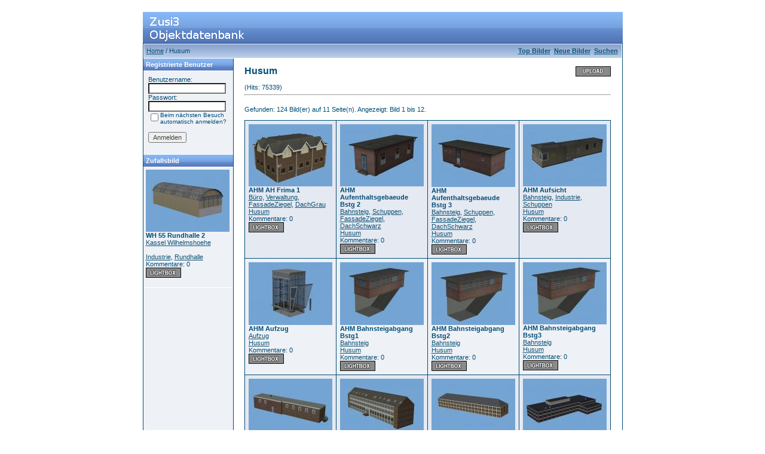

--- FILE ---
content_type: text/html;charset=UTF-8
request_url: https://zusiobjekte.echoray.de/categories.php?cat_id=55&sessionid=cd286836347d36b82d5256ec8c099ce4
body_size: 6509
content:
<!DOCTYPE HTML PUBLIC "-//W3C//DTD HTML 4.0 Transitional//EN">
<html dir="ltr">
<head>
<title>Zusi3 Objektdatenbank</title>
<meta http-equiv="content-type" content="text/html; charset=UTF-8">
<link type="text/css" rel="stylesheet" href="./templates/blue/style.css">
<meta http-equiv="imagetoolbar" content="no">
<script language="javascript" type="text/javascript">
<!--

  var captcha_reload_count = 0;
	var captcha_image_url = "./captcha.php";
  function new_captcha_image() {
    if (captcha_image_url.indexOf('?') == -1) {
		  document.getElementById('captcha_image').src= captcha_image_url+'?c='+captcha_reload_count;
		} else {
		  document.getElementById('captcha_image').src= captcha_image_url+'&c='+captcha_reload_count;
		}

    document.getElementById('captcha_input').value="";
    document.getElementById('captcha_input').focus();
    captcha_reload_count++;
  }

	function opendetailwindow() { 
    window.open('','detailwindow','toolbar=no,scrollbars=yes,resizable=no,width=680,height=480');
  }
  

// -->
</script>
<link rel="alternate" type="application/rss+xml" title="RSS Feed: Husum (Neue Bilder)" href="https://zusiobjekte.echoray.de/rss.php?action=images&amp;cat_id=55" />
</head>
<body bgcolor="#FFFFFF" text="#0F5475" link="#0F5475" vlink="#0F5475" alink="#0F5475">
<br />
<table width="800" border="0" cellspacing="0" cellpadding="0" align="center" style="background-image:url('./templates/blue/images/logo.gif');">
  <tr> 
    <td width="800" height="52"> 
            <table cellpadding="0" cellspacing="0" width="180" height="50" style="background-image:url('./templates/blue/images/logo2.gif');">
                <tr>
                    <td width="199">
                        <p align="right">&nbsp;&nbsp;&nbsp;&nbsp;&nbsp;</p>
                    </td>
                </tr>
            </table>
    </td>
  </tr>
  <tr> 
    <td class="bordercolor" width="800"> 
      <table width="800" border="0" cellspacing="1" cellpadding="0">
        <tr> 
          <td class="tablebgcolor"> 
            <table width="100%" border="0" cellspacing="1" cellpadding="0">
              <tr> 
                <td height="23"> 
                  <table width="100%" border="0" cellspacing="0" cellpadding="0" style="background-image:url('./templates/blue/images/navbar.gif');" height="23">
                    <tr> 
                      <td><img src="./templates/blue/images/spacer.gif" width="4" height="4" alt="" /><span class="clickstream"><a href="./index.php" class="clickstream">Home</a>&nbsp;/&nbsp;Husum</span></td>
                      <td align="right">
						<a href="./top.php"><b>Top Bilder</b></a>&nbsp;
						<a href="./search.php?search_new_images=1"><b>Neue Bilder</b></a><b> 
                                                &nbsp;<a href="./search.php">Suchen</a> 
                                                &nbsp;</b>
					  </td>
                    </tr>
                  </table>
                </td>
              </tr>
            </table>
            <table width="801" border="0" cellspacing="0" cellpadding="0">
              <tr> 
                <td width="150" class="row1" valign="top">
                  <table width="150" border="0" cellspacing="0" cellpadding="0">
                    <tr> 
                      <td class="head2" height="20" style="background-image:url('./templates/blue/images/cat.gif');"><img src="./templates/blue/images/spacer.gif" alt="" width="4" height="4" />Registrierte Benutzer</td>
                    </tr>
                    <tr> 
                      <td class="tablebgcolor"><img src="./templates/blue/images/spacer.gif" alt="" width="1" height="1" /></td>
                    </tr>
                    <tr> 
                      <td align="center" class="row1"><table width="100%" border="0" cellpadding="8" cellspacing="0">
  <tr> 
    <td valign="top" align="left"> 
      <form action="./login.php" method="post"><input type="hidden" name="__csrf" value="d19acaa8836251f0d18f6b5242e65be7" />

        Benutzername:<br />
        <input type="text" size="10" name="user_name" class="logininput" />
        <br />
        Passwort:<br />
        <input type="password" size="10" name="user_password" class="logininput" />
        <br />
        <table border="0" cellspacing="0" cellpadding="0">
          <tr valign="top"> 
            <td><input type="checkbox" name="auto_login" value="1" /></td>
            <td><span class="smalltext">Beim nächsten Besuch automatisch anmelden?</span></td>
          </tr>
        </table>
        <br />
		<input type="submit" value="Anmelden" / class="button">
      </form>
<!--     � <a href="./member.php?action=lostpassword">Password vergessen</a><br /> -->
<!--	  � <a href="./register.php">Registrierung</a></td> -->
  </tr>
</table>
</td>
                    </tr>
                    <tr> 
                      <td class="tablebgcolor"><img src="./templates/blue/images/spacer.gif" alt="" width="1" height="1" /></td>
                    </tr>
                  </table>
				                    <table width="150" cellspacing="0" cellpadding="0">
                    <tr> 
                      <td class="head2" height="20" style="background-image:url('./templates/blue/images/cat.gif');"> <img src="./templates/blue/images/spacer.gif" alt="" width="4" height="4" />Zufallsbild</td>
                    </tr>
                    <tr> 
                      <td class="tablebgcolor"><img src="./templates/blue/images/spacer.gif" alt="" width="1" height="1" /></td>
                    </tr>
                    <tr> 
                      <td class="row1" style="padding:4px;">
					    
                        <p><a href="./details.php?image_id=1942"><img src="./data/thumbnails/67/wh_55_rundhalle_2.jpg" border="0" width="140" height="104" alt="WH 55 Rundhalle 2" title="WH 55 Rundhalle 2" /></a><br />
<b>WH 55 Rundhalle 2</b> <br />
<a href="./categories.php?cat_id=67">Kassel Wilhelmshoehe</a><br />
<br><a href="./search.php?search_keywords=Industrie">Industrie</a>, <a href="./search.php?search_keywords=Rundhalle">Rundhalle</a></br>
Kommentare: 0<br />
<img src="./templates/blue/images/lightbox_off.gif" border="0" alt="" />						<br />
                        <br />
                      </td>
                    </tr>
                    <tr> 
                      <td class="tablebgcolor"><img src="./templates/blue/images/spacer.gif" alt="" width="1" height="1" /></td>
                    </tr>
                  </table>
				  				</td>
                <td width="1" class="bordercolor" valign="top"><img src="./templates/blue/images/spacer.gif" alt="" width="1" height="1" /></td>
                <td width="18" valign="top"><img src="./templates/blue/images/spacer.gif" alt="" width="18" height="18" /></td>
                <td width="610" valign="top"><br />
                  <table width="100%" border="0" cellspacing="0" cellpadding="0">
                    <tr>
                      <td><b class="title">Husum</b></td>
                      <td align="right" valign="bottom"><img src="./templates/blue/images/upload_off.gif" border="0" alt="" /></td>
                    </tr>
                  </table>
                  <br /> (Hits: 75339) 
                  <hr size="1" />
                  				  <br />
				  Gefunden: 124 Bild(er) auf 11 Seite(n). Angezeigt: Bild 1 bis 12.				  <br />
				  <br />
                   
                  				  <table width="610" border="0" cellspacing="0" cellpadding="0">
                    <tr> 
                      <td class="head1"><table width="100%" border="0" cellpadding="6" cellspacing="1">
<tr class="imagerow1">
<td width="25%" valign="top">
<!-- you wish detail page in a small javascript open window, use <a href="./details.php?image_id=2178" onclick="opendetailwindow()" target="detailwindow"><img src="./data/thumbnails/55/ahm_ah_frima_1.jpg" border="0" width="140" height="104" alt="AHM AH Frima 1" title="AHM AH Frima 1" /></a> -->
<p><a href="./details.php?image_id=2178"><img src="./data/thumbnails/55/ahm_ah_frima_1.jpg" border="0" width="140" height="104" alt="AHM AH Frima 1" title="AHM AH Frima 1" /></a><br />
<b>AHM AH Frima 1</b> <br />
<a href="./search.php?search_keywords=%22B%C3%BCro%22">Büro</a>, <a href="./search.php?search_keywords=Verwaltung">Verwaltung</a>, <a href="./search.php?search_keywords=FassadeZiegel">FassadeZiegel</a>, <a href="./search.php?search_keywords=DachGrau">DachGrau</a><br />
<a href="./categories.php?cat_id=55">Husum</a><br />
Kommentare: 0<br />
<img src="./templates/blue/images/lightbox_off.gif" border="0" alt="" />
</td>
<td width="25%" valign="top">
<!-- you wish detail page in a small javascript open window, use <a href="./details.php?image_id=1962" onclick="opendetailwindow()" target="detailwindow"><img src="./data/thumbnails/55/ahm_aufenthaltsgebaeude_bstg_2.jpg" border="0" width="140" height="104" alt="AHM Aufenthaltsgebaeude Bstg 2" title="AHM Aufenthaltsgebaeude Bstg 2" /></a> -->
<p><a href="./details.php?image_id=1962"><img src="./data/thumbnails/55/ahm_aufenthaltsgebaeude_bstg_2.jpg" border="0" width="140" height="104" alt="AHM Aufenthaltsgebaeude Bstg 2" title="AHM Aufenthaltsgebaeude Bstg 2" /></a><br />
<b>AHM Aufenthaltsgebaeude Bstg 2</b> <br />
<a href="./search.php?search_keywords=Bahnsteig">Bahnsteig</a>, <a href="./search.php?search_keywords=Schuppen">Schuppen</a>, <a href="./search.php?search_keywords=FassadeZiegel">FassadeZiegel</a>, <a href="./search.php?search_keywords=DachSchwarz">DachSchwarz</a><br />
<a href="./categories.php?cat_id=55">Husum</a><br />
Kommentare: 0<br />
<img src="./templates/blue/images/lightbox_off.gif" border="0" alt="" />
</td>
<td width="25%" valign="top">
<!-- you wish detail page in a small javascript open window, use <a href="./details.php?image_id=1963" onclick="opendetailwindow()" target="detailwindow"><img src="./data/thumbnails/55/ahm_aufenthaltsgebaeude_bstg_3.jpg" border="0" width="140" height="105" alt="AHM Aufenthaltsgebaeude Bstg 3" title="AHM Aufenthaltsgebaeude Bstg 3" /></a> -->
<p><a href="./details.php?image_id=1963"><img src="./data/thumbnails/55/ahm_aufenthaltsgebaeude_bstg_3.jpg" border="0" width="140" height="105" alt="AHM Aufenthaltsgebaeude Bstg 3" title="AHM Aufenthaltsgebaeude Bstg 3" /></a><br />
<b>AHM Aufenthaltsgebaeude Bstg 3</b> <br />
<a href="./search.php?search_keywords=Bahnsteig">Bahnsteig</a>, <a href="./search.php?search_keywords=Schuppen">Schuppen</a>, <a href="./search.php?search_keywords=FassadeZiegel">FassadeZiegel</a>, <a href="./search.php?search_keywords=DachSchwarz">DachSchwarz</a><br />
<a href="./categories.php?cat_id=55">Husum</a><br />
Kommentare: 0<br />
<img src="./templates/blue/images/lightbox_off.gif" border="0" alt="" />
</td>
<td width="25%" valign="top">
<!-- you wish detail page in a small javascript open window, use <a href="./details.php?image_id=1964" onclick="opendetailwindow()" target="detailwindow"><img src="./data/thumbnails/55/ahm_aufsicht.jpg" border="0" width="140" height="104" alt="AHM Aufsicht" title="AHM Aufsicht" /></a> -->
<p><a href="./details.php?image_id=1964"><img src="./data/thumbnails/55/ahm_aufsicht.jpg" border="0" width="140" height="104" alt="AHM Aufsicht" title="AHM Aufsicht" /></a><br />
<b>AHM Aufsicht</b> <br />
<a href="./search.php?search_keywords=Bahnsteig">Bahnsteig</a>, <a href="./search.php?search_keywords=Industrie">Industrie</a>, <a href="./search.php?search_keywords=Schuppen">Schuppen</a><br />
<a href="./categories.php?cat_id=55">Husum</a><br />
Kommentare: 0<br />
<img src="./templates/blue/images/lightbox_off.gif" border="0" alt="" />
</td>
</tr>
<tr class="imagerow2">
<td width="25%" valign="top">
<!-- you wish detail page in a small javascript open window, use <a href="./details.php?image_id=1965" onclick="opendetailwindow()" target="detailwindow"><img src="./data/thumbnails/55/ahm_aufzug.jpg" border="0" width="140" height="105" alt="AHM Aufzug" title="AHM Aufzug" /></a> -->
<p><a href="./details.php?image_id=1965"><img src="./data/thumbnails/55/ahm_aufzug.jpg" border="0" width="140" height="105" alt="AHM Aufzug" title="AHM Aufzug" /></a><br />
<b>AHM Aufzug</b> <br />
<a href="./search.php?search_keywords=Aufzug">Aufzug</a><br />
<a href="./categories.php?cat_id=55">Husum</a><br />
Kommentare: 0<br />
<img src="./templates/blue/images/lightbox_off.gif" border="0" alt="" />
</td>
<td width="25%" valign="top">
<!-- you wish detail page in a small javascript open window, use <a href="./details.php?image_id=1969" onclick="opendetailwindow()" target="detailwindow"><img src="./data/thumbnails/55/ahm_bahnsteigabgang_bstg1.jpg" border="0" width="140" height="105" alt="AHM Bahnsteigabgang Bstg1" title="AHM Bahnsteigabgang Bstg1" /></a> -->
<p><a href="./details.php?image_id=1969"><img src="./data/thumbnails/55/ahm_bahnsteigabgang_bstg1.jpg" border="0" width="140" height="105" alt="AHM Bahnsteigabgang Bstg1" title="AHM Bahnsteigabgang Bstg1" /></a><br />
<b>AHM Bahnsteigabgang Bstg1</b> <br />
<a href="./search.php?search_keywords=Bahnsteig">Bahnsteig</a><br />
<a href="./categories.php?cat_id=55">Husum</a><br />
Kommentare: 0<br />
<img src="./templates/blue/images/lightbox_off.gif" border="0" alt="" />
</td>
<td width="25%" valign="top">
<!-- you wish detail page in a small javascript open window, use <a href="./details.php?image_id=1970" onclick="opendetailwindow()" target="detailwindow"><img src="./data/thumbnails/55/ahm_bahnsteigabgang_bstg2.jpg" border="0" width="140" height="105" alt="AHM Bahnsteigabgang Bstg2" title="AHM Bahnsteigabgang Bstg2" /></a> -->
<p><a href="./details.php?image_id=1970"><img src="./data/thumbnails/55/ahm_bahnsteigabgang_bstg2.jpg" border="0" width="140" height="105" alt="AHM Bahnsteigabgang Bstg2" title="AHM Bahnsteigabgang Bstg2" /></a><br />
<b>AHM Bahnsteigabgang Bstg2</b> <br />
<a href="./search.php?search_keywords=Bahnsteig">Bahnsteig</a><br />
<a href="./categories.php?cat_id=55">Husum</a><br />
Kommentare: 0<br />
<img src="./templates/blue/images/lightbox_off.gif" border="0" alt="" />
</td>
<td width="25%" valign="top">
<!-- you wish detail page in a small javascript open window, use <a href="./details.php?image_id=1971" onclick="opendetailwindow()" target="detailwindow"><img src="./data/thumbnails/55/ahm_bahnsteigabgang_bstg3.jpg" border="0" width="140" height="104" alt="AHM Bahnsteigabgang Bstg3" title="AHM Bahnsteigabgang Bstg3" /></a> -->
<p><a href="./details.php?image_id=1971"><img src="./data/thumbnails/55/ahm_bahnsteigabgang_bstg3.jpg" border="0" width="140" height="104" alt="AHM Bahnsteigabgang Bstg3" title="AHM Bahnsteigabgang Bstg3" /></a><br />
<b>AHM Bahnsteigabgang Bstg3</b> <br />
<a href="./search.php?search_keywords=Bahnsteig">Bahnsteig</a><br />
<a href="./categories.php?cat_id=55">Husum</a><br />
Kommentare: 0<br />
<img src="./templates/blue/images/lightbox_off.gif" border="0" alt="" />
</td>
</tr>
<tr class="imagerow1">
<td width="25%" valign="top">
<!-- you wish detail page in a small javascript open window, use <a href="./details.php?image_id=2179" onclick="opendetailwindow()" target="detailwindow"><img src="./data/thumbnails/55/ahm_basa.jpg" border="0" width="140" height="105" alt="AHM BASA" title="AHM BASA" /></a> -->
<p><a href="./details.php?image_id=2179"><img src="./data/thumbnails/55/ahm_basa.jpg" border="0" width="140" height="105" alt="AHM BASA" title="AHM BASA" /></a><br />
<b>AHM BASA</b> <br />
<a href="./search.php?search_keywords=FassadeZiegel">FassadeZiegel</a>, <a href="./search.php?search_keywords=Industrie">Industrie</a>, <a href="./search.php?search_keywords=Bahnmeisterei">Bahnmeisterei</a><br />
<a href="./categories.php?cat_id=55">Husum</a><br />
Kommentare: 0<br />
<img src="./templates/blue/images/lightbox_off.gif" border="0" alt="" />
</td>
<td width="25%" valign="top">
<!-- you wish detail page in a small javascript open window, use <a href="./details.php?image_id=1972" onclick="opendetailwindow()" target="detailwindow"><img src="./data/thumbnails/55/ahm_behoerdenhaus.jpg" border="0" width="140" height="104" alt="AHM Behoerdenhaus" title="AHM Behoerdenhaus" /></a> -->
<p><a href="./details.php?image_id=1972"><img src="./data/thumbnails/55/ahm_behoerdenhaus.jpg" border="0" width="140" height="104" alt="AHM Behoerdenhaus" title="AHM Behoerdenhaus" /></a><br />
<b>AHM Behoerdenhaus</b> <br />
<a href="./search.php?search_keywords=%22B%C3%BCro%22">Büro</a>, <a href="./search.php?search_keywords=Verwaltung">Verwaltung</a>, <a href="./search.php?search_keywords=Stadthaus">Stadthaus</a>, <a href="./search.php?search_keywords=FassadeGrau">FassadeGrau</a>, <a href="./search.php?search_keywords=FassadeZiegel">FassadeZiegel</a>, <a href="./search.php?search_keywords=DachGrau">DachGrau</a><br />
<a href="./categories.php?cat_id=55">Husum</a><br />
Kommentare: 0<br />
<img src="./templates/blue/images/lightbox_off.gif" border="0" alt="" />
</td>
<td width="25%" valign="top">
<!-- you wish detail page in a small javascript open window, use <a href="./details.php?image_id=1973" onclick="opendetailwindow()" target="detailwindow"><img src="./data/thumbnails/55/ahm_berufsschule.jpg" border="0" width="140" height="105" alt="AHM Berufsschule" title="AHM Berufsschule" /></a> -->
<p><a href="./details.php?image_id=1973"><img src="./data/thumbnails/55/ahm_berufsschule.jpg" border="0" width="140" height="105" alt="AHM Berufsschule" title="AHM Berufsschule" /></a><br />
<b>AHM Berufsschule</b> <br />
<a href="./search.php?search_keywords=%22B%C3%BCro%22">Büro</a>, <a href="./search.php?search_keywords=Verwaltung">Verwaltung</a>, <a href="./search.php?search_keywords=Schule">Schule</a>, <a href="./search.php?search_keywords=FassadeBeige">FassadeBeige</a>, <a href="./search.php?search_keywords=DachGrau">DachGrau</a><br />
<a href="./categories.php?cat_id=55">Husum</a><br />
Kommentare: 0<br />
<img src="./templates/blue/images/lightbox_off.gif" border="0" alt="" />
</td>
<td width="25%" valign="top">
<!-- you wish detail page in a small javascript open window, use <a href="./details.php?image_id=2180" onclick="opendetailwindow()" target="detailwindow"><img src="./data/thumbnails/55/ahm_berufsschule_hintergeb.jpg" border="0" width="140" height="104" alt="AHM Berufsschule Hintergeb" title="AHM Berufsschule Hintergeb" /></a> -->
<p><a href="./details.php?image_id=2180"><img src="./data/thumbnails/55/ahm_berufsschule_hintergeb.jpg" border="0" width="140" height="104" alt="AHM Berufsschule Hintergeb" title="AHM Berufsschule Hintergeb" /></a><br />
<b>AHM Berufsschule Hintergeb</b> <br />
<a href="./search.php?search_keywords=%22B%C3%BCro%22">Büro</a>, <a href="./search.php?search_keywords=Verwaltung">Verwaltung</a>, <a href="./search.php?search_keywords=Schule">Schule</a><br />
<a href="./categories.php?cat_id=55">Husum</a><br />
Kommentare: 0<br />
<img src="./templates/blue/images/lightbox_off.gif" border="0" alt="" />
</td>
</tr>
</table>
</td>
                    </tr>
                  </table>
				                    <br />
				  <b class="pagingon">1</b>&nbsp;&nbsp;<a href="categories.php?cat_id=55&amp;page=2" class="paging">2</a>&nbsp;&nbsp;<a href="categories.php?cat_id=55&amp;page=3" class="paging">3</a>&nbsp;&nbsp;<a href="categories.php?cat_id=55&amp;page=4" class="paging">4</a>&nbsp;&nbsp;<a href="categories.php?cat_id=55&amp;page=5" class="paging">5</a>&nbsp;&nbsp;<a href="categories.php?cat_id=55&amp;page=6" class="paging">6</a>&nbsp;&nbsp;<a href="categories.php?cat_id=55&amp;page=2" class="paging">Weiter</a>&nbsp;&nbsp;<a href="categories.php?cat_id=55&amp;page=11" class="paging">Letzte Seite &raquo;</a>				  <br />
				  <br />
                  <table width="100%" border="0" cellspacing="0" cellpadding="0">
                    <tr> 
                      <td><form method="post" name="jumpbox" action="./categories.php"><input type="hidden" name="__csrf" value="d19acaa8836251f0d18f6b5242e65be7" />

  <table border="0" cellspacing="0" cellpadding="0">
    <tr> 
      <td valign="bottom">
<select name="cat_id" onchange="if (this.options[this.selectedIndex].value != 0){ forms['jumpbox'].submit() }" class="categoryselect">
<option value="0">Kategorie wählen</option>
<option value="0">-------------------------------</option>
<option value="1" class="dropdownmarker">Driburg</option>
<option value="2" class="dropdownmarker">Langeland</option>
<option value="3" class="dropdownmarker">Altenbeken</option>
<option value="4" class="dropdownmarker">Benhausen</option>
<option value="5" class="dropdownmarker">Paderborn</option>
<option value="70" class="dropdownmarker">Salzkotten</option>
<option value="6" class="dropdownmarker">Buke</option>
<option value="7" class="dropdownmarker">Neuenheerse</option>
<option value="8" class="dropdownmarker">Willebadessen</option>
<option value="9" class="dropdownmarker">Bonenburg</option>
<option value="10" class="dropdownmarker">Warburg</option>
<option value="11" class="dropdownmarker">Liebenau</option>
<option value="12" class="dropdownmarker">Lamerden</option>
<option value="13" class="dropdownmarker">Huemme</option>
<option value="14" class="dropdownmarker">Hofgeismar</option>
<option value="15" class="dropdownmarker">Grebenstein</option>
<option value="16" class="dropdownmarker">Immenhausen</option>
<option value="17" class="dropdownmarker">Moenchehof</option>
<option value="18" class="dropdownmarker">Obervellmar</option>
<option value="19" class="dropdownmarker">Harleshausen</option>
<option value="20" class="dropdownmarker">Kassel Bahndreieck</option>
<option value="21" class="dropdownmarker">Kassel Hbf</option>
<option value="22" class="dropdownmarker">Scherfede</option>
<option value="23" class="dropdownmarker">Wrexen</option>
<option value="24" class="dropdownmarker">Westheim</option>
<option value="25" class="dropdownmarker">Marsberg</option>
<option value="26" class="dropdownmarker">Bredelar</option>
<option value="27" class="dropdownmarker">Messinghausen</option>
<option value="28" class="dropdownmarker">Hoppecke</option>
<option value="29" class="dropdownmarker">Brilon Wald</option>
<option value="30" class="dropdownmarker">Elleringhausen</option>
<option value="31" class="dropdownmarker">Olsberg</option>
<option value="32" class="dropdownmarker">Nuttlar</option>
<option value="33" class="dropdownmarker">Bestwig</option>
<option value="34" class="dropdownmarker">Eversberg</option>
<option value="35" class="dropdownmarker">Meschede</option>
<option value="36" class="dropdownmarker">Wennemen</option>
<option value="37" class="dropdownmarker">Freienohl</option>
<option value="38" class="dropdownmarker">Oeventrop</option>
<option value="39" class="dropdownmarker">Arnsberg</option>
<option value="40" class="dropdownmarker">Neheim-Huesten</option>
<option value="41" class="dropdownmarker">Vosswinkel</option>
<option value="42" class="dropdownmarker">Wickede</option>
<option value="43" class="dropdownmarker">Froendenberg</option>
<option value="44" class="dropdownmarker">Langschede</option>
<option value="45" class="dropdownmarker">Schwerte Ost</option>
<option value="46" class="dropdownmarker">Schwerte</option>
<option value="47" class="dropdownmarker">Westhofen</option>
<option value="48" class="dropdownmarker">Hengstey</option>
<option value="159" class="dropdownmarker">Kabel</option>
<option value="49" class="dropdownmarker">Hagen Gbf</option>
<option value="50" class="dropdownmarker">Hagen Hbf</option>
<option value="165" class="dropdownmarker">Eckesey</option>
<option value="51" class="dropdownmarker">St. Peter-Ording</option>
<option value="52" class="dropdownmarker">Hoern-Toenning</option>
<option value="53" class="dropdownmarker">Friedrichstadt</option>
<option value="54" class="dropdownmarker">AbzwHoern</option>
<option value="55" selected="selected" class="dropdownmarker">Husum</option>
<option value="68" class="dropdownmarker">Hattstedt</option>
<option value="69" class="dropdownmarker">Struckum Bredstedt</option>
<option value="75" class="dropdownmarker">Langenhorn</option>
<option value="76" class="dropdownmarker">Lindholm</option>
<option value="77" class="dropdownmarker">Niebuell</option>
<option value="78" class="dropdownmarker">Lehnshallig</option>
<option value="111" class="dropdownmarker">Klanxbuell</option>
<option value="112" class="dropdownmarker">Morsum</option>
<option value="113" class="dropdownmarker">Westerland</option>
<option value="73" class="dropdownmarker">Aulfingen</option>
<option value="56" class="dropdownmarker">Zollhaus</option>
<option value="57" class="dropdownmarker">Fützen</option>
<option value="58" class="dropdownmarker">Grimmelshofen</option>
<option value="219" class="dropdownmarker">Friedland</option>
<option value="74" class="dropdownmarker">Obernjesa</option>
<option value="71" class="dropdownmarker">Rosdorf</option>
<option value="59" class="dropdownmarker">Goettingen Pbf</option>
<option value="72" class="dropdownmarker">Goettingen Gbf</option>
<option value="60" class="dropdownmarker">Siekweg</option>
<option value="61" class="dropdownmarker">Juehnde</option>
<option value="62" class="dropdownmarker">Lippoldshausen</option>
<option value="64" class="dropdownmarker">Ihringshausen</option>
<option value="65" class="dropdownmarker">Niedervellmar</option>
<option value="66" class="dropdownmarker">Kassel Rbf</option>
<option value="67" class="dropdownmarker">Kassel Wilhelmshoehe</option>
<option value="196" class="dropdownmarker">Oberzwehren</option>
<option value="198" class="dropdownmarker">Koerle Ost</option>
<option value="199" class="dropdownmarker">Kaiserau</option>
<option value="200" class="dropdownmarker">Altmorschen</option>
<option value="201" class="dropdownmarker">Licherode</option>
<option value="211" class="dropdownmarker">Kirchheim Bbf</option>
<option value="80" class="dropdownmarker">Theuern</option>
<option value="81" class="dropdownmarker">Massetal</option>
<option value="82" class="dropdownmarker">Wolfsberg</option>
<option value="83" class="dropdownmarker">Eischleben</option>
<option value="84" class="dropdownmarker">Bischleben</option>
<option value="85" class="dropdownmarker">Erfurt Pbf</option>
<option value="141" class="dropdownmarker">Neudietendorf</option>
<option value="185" class="dropdownmarker">Augsburg-Oberhausen</option>
<option value="143" class="dropdownmarker">Augsburg HirblingerStr</option>
<option value="86" class="dropdownmarker">Gersthofen</option>
<option value="87" class="dropdownmarker">Gablingen</option>
<option value="88" class="dropdownmarker">Langweid Lech</option>
<option value="89" class="dropdownmarker">Herbertshofen</option>
<option value="125" class="dropdownmarker">Meitingen</option>
<option value="126" class="dropdownmarker">Westendorf</option>
<option value="142" class="dropdownmarker">Nordendorf</option>
<option value="186" class="dropdownmarker">Mertingen Bf</option>
<option value="194" class="dropdownmarker">Wilhelmsburg</option>
<option value="139" class="dropdownmarker">Hamburg Harburg</option>
<option value="138" class="dropdownmarker">Maschen Rbf Nord</option>
<option value="137" class="dropdownmarker">Maschen Rbf Sued</option>
<option value="136" class="dropdownmarker">Stelle</option>
<option value="135" class="dropdownmarker">Winsen Luhe</option>
<option value="131" class="dropdownmarker">Bardowick</option>
<option value="130" class="dropdownmarker">Lueneburg</option>
<option value="129" class="dropdownmarker">Deutsch Evern</option>
<option value="128" class="dropdownmarker">Bienenbuettel</option>
<option value="127" class="dropdownmarker">Bad_Bevensen</option>
<option value="90" class="dropdownmarker">Uelzen</option>
<option value="91" class="dropdownmarker">KleinSuestedt</option>
<option value="92" class="dropdownmarker">Suderburg</option>
<option value="93" class="dropdownmarker">Unterluess</option>
<option value="94" class="dropdownmarker">Eschede</option>
<option value="95" class="dropdownmarker">Garssen</option>
<option value="96" class="dropdownmarker">Celle</option>
<option value="103" class="dropdownmarker">Ehlershausen</option>
<option value="104" class="dropdownmarker">Otze</option>
<option value="105" class="dropdownmarker">Burgdorf</option>
<option value="106" class="dropdownmarker">Lehrte West</option>
<option value="107" class="dropdownmarker">Lehrte Ost</option>
<option value="140" class="dropdownmarker">Sehnde</option>
<option value="144" class="dropdownmarker">Algermissen</option>
<option value="145" class="dropdownmarker">Harsum</option>
<option value="146" class="dropdownmarker">Hildesheim Hbf</option>
<option value="147" class="dropdownmarker">Hildesheim Gbf</option>
<option value="148" class="dropdownmarker">Emmerke</option>
<option value="149" class="dropdownmarker">Escherde</option>
<option value="150" class="dropdownmarker">Almstedt</option>
<option value="151" class="dropdownmarker">Orxhausen</option>
<option value="152" class="dropdownmarker">Ahlshausen</option>
<option value="153" class="dropdownmarker">Edesheim</option>
<option value="203" class="dropdownmarker">Northeim</option>
<option value="154" class="dropdownmarker">Sudheim</option>
<option value="155" class="dropdownmarker">Noerten-Hardenberg</option>
<option value="108" class="dropdownmarker">Plockhorst</option>
<option value="218" class="dropdownmarker">Uetze</option>
<option value="109" class="dropdownmarker">Ankensen</option>
<option value="110" class="dropdownmarker">Edemissen</option>
<option value="168" class="dropdownmarker">Stederdorf</option>
<option value="169" class="dropdownmarker">Peine West</option>
<option value="173" class="dropdownmarker">Voehrum</option>
<option value="242" class="dropdownmarker">Wipshausen</option>
<option value="172" class="dropdownmarker">Haemelerwald</option>
<option value="101" class="dropdownmarker">Aachen Hauptbahnhof</option>
<option value="102" class="dropdownmarker">Aachen West</option>
<option value="162" class="dropdownmarker">Kohlscheid</option>
<option value="163" class="dropdownmarker">Herzogenrath</option>
<option value="164" class="dropdownmarker">Uebach-Palenberg</option>
<option value="114" class="dropdownmarker">Koeln Hbf</option>
<option value="115" class="dropdownmarker">Koeln-Deutz</option>
<option value="116" class="dropdownmarker">Koeln-Muelheim</option>
<option value="117" class="dropdownmarker">Leverkusen</option>
<option value="118" class="dropdownmarker">Langenfeld</option>
<option value="119" class="dropdownmarker">Duesseldorf-Reisholz</option>
<option value="120" class="dropdownmarker">Duesseldorf Hbf</option>
<option value="133" class="dropdownmarker">Breitscheidt</option>
<option value="132" class="dropdownmarker">Au</option>
<option value="121" class="dropdownmarker">Schladern</option>
<option value="122" class="dropdownmarker">Herchen</option>
<option value="123" class="dropdownmarker">Eitorf</option>
<option value="124" class="dropdownmarker">Blankenberg</option>
<option value="192" class="dropdownmarker">Hennef</option>
<option value="216" class="dropdownmarker">Siegburg</option>
<option value="156" class="dropdownmarker">Speele</option>
<option value="166" class="dropdownmarker">Bonaforth</option>
<option value="167" class="dropdownmarker">Hann-Muenden</option>
<option value="176" class="dropdownmarker">Hedemuenden</option>
<option value="190" class="dropdownmarker">Witzenhausen</option>
<option value="191" class="dropdownmarker">Eichenberg</option>
<option value="157" class="dropdownmarker">Himmighausen</option>
<option value="158" class="dropdownmarker">Bergheim</option>
<option value="170" class="dropdownmarker">Steinheim</option>
<option value="171" class="dropdownmarker">Schieder</option>
<option value="174" class="dropdownmarker">Luegde</option>
<option value="175" class="dropdownmarker">Bad Pyrmont</option>
<option value="187" class="dropdownmarker">Welsede</option>
<option value="188" class="dropdownmarker">Emmerthal</option>
<option value="204" class="dropdownmarker">Hameln</option>
<option value="205" class="dropdownmarker">Coppenbruegge</option>
<option value="206" class="dropdownmarker">Voldagsen</option>
<option value="207" class="dropdownmarker">Osterwald</option>
<option value="208" class="dropdownmarker">Elze</option>
<option value="217" class="dropdownmarker">Nordstemmen</option>
<option value="224" class="dropdownmarker">Sarstedt</option>
<option value="225" class="dropdownmarker">Rethen</option>
<option value="160" class="dropdownmarker">Proedel</option>
<option value="161" class="dropdownmarker">Gommern</option>
<option value="189" class="dropdownmarker">Wahlitz</option>
<option value="177" class="dropdownmarker">Luitpoldhuette</option>
<option value="178" class="dropdownmarker">Amberg</option>
<option value="179" class="dropdownmarker">Hiltersdorf</option>
<option value="180" class="dropdownmarker">Freihoels</option>
<option value="181" class="dropdownmarker">Irrenlohe</option>
<option value="209" class="dropdownmarker">Schwarzenfeld</option>
<option value="193" class="dropdownmarker">Schwandorf</option>
<option value="210" class="dropdownmarker">Altenschwand</option>
<option value="213" class="dropdownmarker">Wackersdorf</option>
<option value="195" class="dropdownmarker">Klardorf</option>
<option value="214" class="dropdownmarker">Maxhuette-Haidhof</option>
<option value="215" class="dropdownmarker">Ponholz</option>
<option value="212" class="dropdownmarker">Regenstauf</option>
<option value="240" class="dropdownmarker">Reg-Wutzlhofen</option>
<option value="241" class="dropdownmarker">Reg-Walhallastr</option>
<option value="220" class="dropdownmarker">Wuhlheide Rbf</option>
<option value="221" class="dropdownmarker">Biesdorfer Kreuz</option>
<option value="222" class="dropdownmarker">Springpfuhl</option>
<option value="223" class="dropdownmarker">Hohenschoenhausen</option>
<option value="226" class="dropdownmarker">Witten-Annen Nord</option>
<option value="227" class="dropdownmarker">Do-Barop</option>
<option value="228" class="dropdownmarker">Do Dortmunderfeld</option>
<option value="229" class="dropdownmarker">Do-Dorstfeld</option>
<option value="230" class="dropdownmarker">Dortmund Hbf</option>
<option value="231" class="dropdownmarker">Dortmund Bbf</option>
<option value="232" class="dropdownmarker">Do Westfalenhalle</option>
<option value="234" class="dropdownmarker">Scharnhorst</option>
<option value="238" class="dropdownmarker">Adendorf</option>
<option value="239" class="dropdownmarker">Echem</option>
<option value="247" class="dropdownmarker">Lauenburg</option>
<option value="248" class="dropdownmarker">Dalldorf</option>
<option value="249" class="dropdownmarker">Buechen</option>
<option value="250" class="dropdownmarker">Guester</option>
<option value="243" class="dropdownmarker">Wense</option>
<option value="197" class="dropdownmarker">Rengershausen</option>
<option value="244" class="dropdownmarker">Guntershausen</option>
<option value="245" class="dropdownmarker">Guxhagen</option>
<option value="246" class="dropdownmarker">Koerle West</option>
</select>
</td>
      <td valign="top"> 
        <input type="submit" value="Go" / class="button">
      </td>
    </tr>
  </table>
</form>
</td>
                      <td align="right"><form method="post" action="categories.php?cat_id=55" name="perpagebox"><input type="hidden" name="__csrf" value="d19acaa8836251f0d18f6b5242e65be7" />

  <table border="0" cellspacing="0" cellpadding="0">
    <tr> 
      <td>Bilder pro Seite:&nbsp;</td>
      <td>
<select onchange="if (this.options[this.selectedIndex].value != 0 && typeof forms['perpagebox'] != 'undefined'){ forms['perpagebox'].submit() }" name="setperpage" class="setperpageselect">
<option value="4">4</option>
<option value="8">8</option>
<option value="12" selected="selected">12</option>
<option value="16">16</option>
<option value="20">20</option>
<option value="24">24</option>
<option value="28">28</option>
<option value="32">32</option>
<option value="36">36</option>
<option value="40">40</option>
<option value="44">44</option>
<option value="48">48</option>
<option value="52">52</option>
<option value="56">56</option>
<option value="60">60</option>
<option value="64">64</option>
<option value="68">68</option>
<option value="72">72</option>
<option value="76">76</option>
<option value="80">80</option>
<option value="84">84</option>
<option value="88">88</option>
<option value="92">92</option>
<option value="96">96</option>
<option value="100">100</option>
</select>
<input type="hidden" name="cat_id" value="55" />
</td>
      <td> 
        <input type="submit" value="Go" class="button" />
      </td>
    </tr>
  </table>
</form>
</td>
                    </tr>
                  </table>
                  <p style="line-height:100%; margin-top:0; margin-bottom:0;">&nbsp;</p>
                                    <p style="line-height:100%; margin-top:0; margin-bottom:0;">&nbsp;</p>
				</td>
                <td width="19" valign="top"><img src="./templates/blue/images/spacer.gif" alt="" width="19" height="19" /></td>
              </tr>
            </table>
          </td>
        </tr>
      </table>
    </td>
  </tr>
</table>
<p align="center">
  <a href="https://zusiobjekte.echoray.de/rss.php?action=images&amp;cat_id=55"><img src="./templates/blue/images/rss.gif" border="0" width="15" height="15" alt="RSS Feed: Husum (Neue Bilder)" /></a>
</p>
<!--
    Bitte beachten Sie, dass der folgende Copyrighthinweis
    auf JEDER Seite die von 4images ausgegeben wird sichtbar 
    sein MUSS. Schriftart, Farbe etc. d�rfen an die eigene 
    Website angepasst werden, der Hinweis darf aber unter 
    KEINEN Umst�nden entfernt oder unsichtbar gemacht werden.
    Auch muss der Hyperlink zu http://www.4homepages.de intakt 
    bleiben. Diese Bedingung ist Bestandteil der Lizenz dieser 
    Software. Lesen Sie die Lizenz.txt Datei f�r weitere 
    Informationen.
	
    Please note that the following copyright notice
    MUST be displayed on each and every page output
    by 4images. You may alter the font, colour etc. but
    you CANNOT remove it, nor change it so that it be,
    to all intents and purposes, invisible. The hyperlink 
    http://www.4homepages.de must also remain intact. 
    These conditions are part of the licence this software 
    is released under. See the Licence.txt file for 
    more information.
// -->
<p align="center">
Template by <a href="http://www.rustynet.de" target="_blank"><b>rustynet.de</b></a><br>  Powered by <b>4images</b> 1.10  
  Copyright � 2002 <a href="http://www.4homepages.de" target="_blank">4homepages.de</a>
</p>
<!--
<p align="center">
  <a href="http://validator.w3.org/check/referer"><img src="http://validator.w3.org/images/vxhtml10" height="31" width="88" alt="Valid XHTML 1.0!" border="0" /></a> 
</p> 
// -->
</body>
</html>